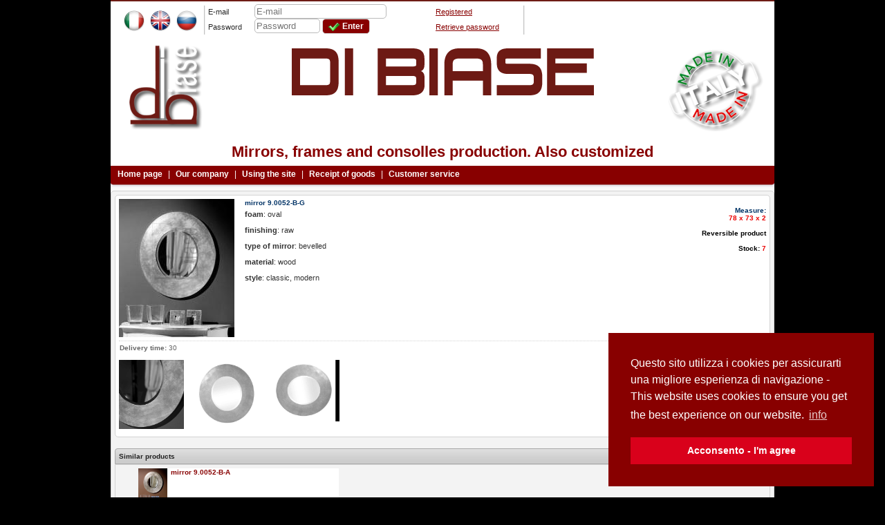

--- FILE ---
content_type: text/html; charset=UTF-8
request_url: https://www.dibiasesrl.it/en/p/mirror-9.0052-b-g.html
body_size: 5946
content:
<!DOCTYPE html>
<html xmlns="https://www.w3.org/1999/xhtml" xml:lang="it" lang="it">
    <head>
        <title>mirror 9.0052-B-G production</title>
        <meta http-equiv="Content-Type" content="text/html;charset=utf-8" />
        <meta name="description" content="mirrors and frames - mirrors costumized foam: oval finishing: raw type of mirror: bevelled material: wood style: classic, modern su dibiasesrl.it. Cerea - Verona - made in italy" />
        <meta name="keywords" content="bevelled,classic,raw,oval,modern,wood" />
        
        <link href="https://www.dibiasesrl.it/img/favicon.ico" type="image/x-icon" rel="shortcut icon" />
        <link href="https://www.dibiasesrl.it/img/favicon.ico" type="image/ico" rel="icon" />
        <link href="https://www.dibiasesrl.it/css/jquery-ui-1.8.21.custom.css" rel="stylesheet" type="text/css" />
        <link href="https://www.dibiasesrl.it/css/site.css" rel="stylesheet" type="text/css" />
        <link href="https://www.dibiasesrl.it/css/form.css" rel="stylesheet" type="text/css" />
        <link media="screen" href="https://www.dibiasesrl.it/script/fancybox/jquery.fancybox-1.3.4.css" rel="stylesheet" type="text/css" />
        <script src="https://www.dibiasesrl.it/script/jquery-1.7.2.min.js" type="text/javascript"></script>
        <script src="https://www.dibiasesrl.it/script/jquery-ui-1.8.21.custom.min.js" type="text/javascript"></script>
        <script src="https://www.dibiasesrl.it/script/jquery.gradient.js" type="text/javascript"></script>
        <script src="https://www.dibiasesrl.it/script/jquery.tooltip.js" type="text/javascript"></script>
        <script src="https://www.dibiasesrl.it/script/fancybox/jquery.fancybox-1.3.4.pack.js" type="text/javascript"></script>
        <script src="https://www.dibiasesrl.it/script/site.js" type="text/javascript"></script>
        <script src="https://www.dibiasesrl.it/script/wd_cart.js?20130529" type="text/javascript"></script>
<!-- Cookies law -->
<!--link rel="stylesheet" id="cookie_consent-css" href="https://www.dibiasesrl.it/css/style.min.css" type="text/css" media="all"/>
<script type="text/javascript" src="https://www.dibiasesrl.it/script/plugin.min.js"></script>
<script type="text/javascript">
		
			cc.initialise({
      cookies: {
          		necessary: {
            		title: 'Cookies tecnici - Technical cookies',
                    description: 'Sono necessari per il corretto funzionamento di alcune aree del sito. Comprendono sia cookie persistenti che cookie di sessione. In assenza di tali cookies, il sito o alcune porzioni di esso potrebbero non funzionare correttamente.<br/>They are necessary for the correct functioning of the site. They includes persistent cookies and session cookies. Without these cookies, the site or portions of it may not work properly.<br/>'
            	    ,link:'https://www.dibiasesrl.it/en/privacy.html'
        		},
           		analytics: {
            		title: 'Google Analytics',
                    description: 'Sono utilizzati per raccogliere informazioni, in forma ANONIMA sull\'utilizzo del sito, su eventuali errori di navigazione e sui contenuti visitati. Usiamo queste informazioni ai fini statistici per migliorare e monitorarne il corretto funzionamento del sito.<br/>They are used to collect ANONYMOUS information on site usage, on any browsing errors and on visited content. We use this information for statistical purposes to improve and monitor the proper functioning of the site ONLY.<br/>'
            		,link:'https://www.dibiasesrl.it/en/privacy.html'
        		},
           		social: {
            		title: 'Cookies di terze parti',
            		description: 'Facebook, Twitter e altri siti, utilizzano i cookies perchè devono riconoscerti per poter funzionare correttamente. Questo sito si avvale dell\'utilizzo di cookies "third party".<br/>Facebook, Twitter and other sites, uses cookies to recognize you to function properly. This website use cookies called "third party"<br/>'
            		,link:'https://www.dibiasesrl.it/en/privacy.html'
        		}
        		//,advertising: {}
      },
      settings: {
                disableallsites: true,
                tagPosition: "bottom-right",
				bannerPosition:"bottom",
				style: "light",
     			consenttype: "explicit",
                //hideprivacysettingstab: true,
                refreshOnConsent: true,
                useSSL: true
      },
      strings: {
                		closeWindow: 'Chiudi finestra',
      		            learnMore: '+ info',
                        necessaryDefaultTitle: 'Cookies tecnici - Technical cookies',
                        socialDefaultTitle: 'Social media cookies',
                        socialDefaultDescription: 'Facebook, Twitter e altri social network ....',
                        analyticsDefaultTitle: 'Analytics',
                        analyticsDefaultDescription: 'Descrizione analitici',
                        advertisingDefaultTitle: 'Pubblicitari',
                        advertisingDefaultDescription: 'Descrizione pubblicitari',
                        necessaryDefaultDescription: 'Descrizione tecnici',
                        defaultTitle: 'Cookie default',
                        defaultDescription: 'Descrizione default',
                        notificationTitle: 'La tua esperienza di navigazione sul sito migliorer&agrave; acconsentendo all\'utilizzo dei cookies - your browsing experience will improve by accepting the use of cookies',
                        notificationTitleImplicit: 'Utilizziamo dei cookies per migliorare la tua navigazione sul nostro sito web',
                        customCookie: 'Questo sito web utilizza dei cookies personalizzati che necessitano del tuo consenso',
                        seeDetails: 'leggi dettagli / read more',
                        seeDetailsImplicit: 'modifica impostazioni',
                        hideDetails: 'Nascondi dettagli - hide details',
                        allowCookies: 'Accetto - I\'m agree',
                        allowCookiesImplicit: 'Acconsenti all\'utilizzo dei cookies',
                        allowForAllSites: 'Abilita per tutti i siti web',
                        savePreference: 'Salva impostazioni - Save settings',
                        saveForAllSites: 'Salva per tutti i siti web',
                        privacySettings: 'Impostazioni cookies',
                        privacySettingsDialogTitleA: 'Impostazioni cookies',
                        privacySettingsDialogTitleB: '',
                        privacySettingsDialogSubtitle: 'Alcune componenti di questo sito hanno bisogno del tuo consenso per funzionare',
                        changeForAllSitesLink: 'Cambia impostazioni per tutti i siti web',
                        preferenceUseGlobal: 'Utilizza impostazioni globali',
                        preferenceDecline: 'Non acconsento - I\'m NOT agree',
                        preferenceConsent: 'Acconsento - I\'m agree',
                        notUsingCookies: 'Questo sito web non utilizza cookies',
                        allSitesSettingsDialogTitleA: 'Impostazioni cookies',
                        allSitesSettingsDialogTitleB: 'per tutti i siti web',
                        allSitesSettingsDialogSubtitle: 'Puoi acconsentire all\'utilizzo di questi cookies per questo componente per tutti i siti web',
                        backToSiteSettings: 'Torna alle impostazioni del sito',
                        preferenceAsk: 'Chiedi sempre',
                        preferenceAlways: 'Acconsenti sempre',
                        preferenceNever: 'Rifiuta sempre'
            }
});

</script-->
<link rel="stylesheet" type="text/css" href="https://cdnjs.cloudflare.com/ajax/libs/cookieconsent2/3.0.3/cookieconsent.min.css" />
<script src="https://cdnjs.cloudflare.com/ajax/libs/cookieconsent2/3.0.3/cookieconsent.min.js"></script>
<script>
window.addEventListener("load", function(){
window.cookieconsent.initialise({
  "palette": {
    "popup": {
      "background": "#880000",
      "text": "#ffffff"
    },
    "button": {
      "background": "#d9011b"
    }
  },
  "position": "bottom-right",
  "content": {
    "message": "Questo sito utilizza i cookies per assicurarti una migliore esperienza di navigazione - This website uses cookies to ensure you get the best experience on our website.",
    "dismiss": "Acconsento - I'm agree",
    "link": "info",
    "href": "https://www.dibiasesrl.it/it/privacy.html"
  }
})});
</script>
<!-- END Cookies law -->
<link rel="stylesheet" href="https://fonts.googleapis.com/css?family=Open+Sans:400,600&subset=latin" media="all"><script type="text/plain" class="cc-onconsent-analytics">
        // INIZIO CODICE ANALYTICS
        (function(i,s,o,g,r,a,m){i['GoogleAnalyticsObject']=r;i[r]=i[r]||function(){
        (i[r].q=i[r].q||[]).push(arguments)},i[r].l=1*new Date();a=s.createElement(o),
        m=s.getElementsByTagName(o)[0];a.async=1;a.src=g;m.parentNode.insertBefore(a,m)
        })(window,document,'script','//www.google-analytics.com/analytics.js','ga');

        ga('create', 'UA-49156674-1', 'auto');
 	ga('set', 'anonymizeIp', true);  
        ga('send', 'pageview');
        // FINE CODICE ANALYTICS
</script>
<script type="text/javascript">

        $(document).ready(function() {
            if ($('#slider').length) {
                $('#slider').nivoSlider({
                    effect: 'fade',
                    pauseTime: 4000,
                    directionNavHide: false,
                    controlNav: true,
                    prevText: '&laquo;',
                    nextText: '&raquo;'
                });
            }

            $('#page').find('.vsep').each(function (i, v) {
                var obj = $('<img src="https://www.dibiasesrl.it/img/vsep.png" style="width:2px;position:relative;top:2px"/>');
                obj.height($(v).parent().height() - 2);
                $(v).after(obj);
                $(v).remove();
            });

            cart_reload();
        });
        </script>
        <style type="text/css">
            #fancybox-left-ico {
             left: 20px;
            }
            #fancybox-right-ico {
             right: 20px;
             left: auto;
            }
        </style>
    </head>
    <body>
        <div id="page">
            <div style="padding-left:5px;padding-right:5px;padding-bottom:4px;margin-bottom:0px;height:61px;background-image:url(/img/top.png);">
    <form style="display:inline" action="https://www.dibiasesrl.it/en/login" method="post">
    <table style="width:100%;padding-top:6px;" cellpadding="0" cellspacing="0">
        <tr>
            <td style="width:130px;text-align:center;">
                
                <div style="margin:6px 0 0 10px;">
                    
                    <div class="bandiera" style="float:left;margin: 0 3px;">
                        <a href="https://www.dibiasesrl.it/it/p/specchiera-9.0052-b-g.html"><img src="https://www.dibiasesrl.it/img/bandiere/it.png" style="border:0;"></a>
                    </div>
                    
                    <div class="bandiera" style="float:left;margin: 0 3px;">
                        <a href="https://www.dibiasesrl.it/en/p/mirror-9.0052-b-g.html"><img src="https://www.dibiasesrl.it/img/bandiere/en.png" style="border:0;"></a>
                    </div>
                    
                    <div class="bandiera" style="float:left;margin: 0 3px;">
                        <a href="https://www.dibiasesrl.it/ru/p/зеркало-9.0052-b-g.html"><img src="https://www.dibiasesrl.it/img/bandiere/ru.png" style="border:0;"></a>
                    </div>
                    
                </div>
                
            </td>
            
            <td><span class="vsep"></span>&nbsp;</td>
            <td style="line-height:2em;">
                E-mail<br />
                Password
            </td>
            <td>
                <input type="text" placeholder="E-mail" name="username" size="22" /><br />
                <input type="password" placeholder="Password" name="password" size="10" />
                <button type="submit" style="position:relative;"><img src="https://www.dibiasesrl.it/img/ok.png" alt="Enter" style="padding:0;margin:0;position:absolute"/><span style="margin-left:20px">Enter</span></button>
            </td>
            <td style="line-height:2em;">
                <a href="https://www.dibiasesrl.it/en/registrati.html">Registered</a><br>
                <a href="https://www.dibiasesrl.it/en/password.html">Retrieve&nbsp;password</a>
            </td>
            
            
            <td><span class="vsep"></span>&nbsp;</td>
            <td style="width:351px;text-align:center;">
                <!--a href="https://www.dibiasesrl.it/en/carrello.html" style="text-decoration:none;">
                <div class="whiteBox round" style="width:250px;font-size:15px;">
                    <img src="https://www.dibiasesrl.it/img/carrello_top.png">
                    You have <div id="carrello" style="display:inline;font-weight:bold;color:black;"></div> items in the cart 
                </div>
                </a-->
            </td>
        </tr>
    </table>
    </form>
    <br style="clear:both;">
</div>
<div class="whiteBox" style="border:0;height:135px;margin:0px;padding:0;">
    <a href="https://www.dibiasesrl.it/en/"><img src="https://www.dibiasesrl.it/img/logopng.png"></a>
</div>




<!-- INIZIO Seconda intestazione -->
<div class="redBox"><h1 align="center">Mirrors, frames and consolles production. Also customized</h1></div>
<!-- FINE Seconda intestazione -->

            <style type="text/css">
.menu_shadow {
    color: #fff;
    text-shadow: 1px 1px 2px #3953FA;
    filter: dropshadow(color=#3953FA, offx=1, offy=1);
}
</style>
<div style="background-image: url('https://www.dibiasesrl.it/img/bgmenuazzurro.gif');height:31px">
    <ul class="topnav">
        <li><a href="https://www.dibiasesrl.it/en/">Home page</a></li>
        <li>|</li>
        <li><a href="https://www.dibiasesrl.it/en/la-storia.html">Our company</a>
            <ul class="subnav">
                <li><a title="Storia dell'azienda dalla produzione delle prime specchiere cornici e consolles" href="https://www.dibiasesrl.it/en/produzione-specchiere-cornici-su-misura-storia.html">the story</a></li>
                <li><a href="https://www.dibiasesrl.it/en/la-nostra-missione.html">our mission</a></li>
                <li><a href="https://www.dibiasesrl.it/en/perche-fidarsi-di-noi.html">why trust us</a></li>
                <li><a href="https://www.dibiasesrl.it/en/dove-siamo.html">seat</a></li>
                <li class="last"><a href="https://www.dibiasesrl.it/en/contatti.html">contacts</a></li>
            </ul>
        </li>
        <li>|</li>
        <li>
            <a href="https://www.dibiasesrl.it/en/#">Using the site</a>
            <ul class="subnav">
                <!--li><a href="https://www.dibiasesrl.it/en/pagamenti.html">payments</a></li-->
                <!--li><a href="https://www.dibiasesrl.it/en/resi-e-recessi.html">returns and recesses</a></li-->
                <!--li><a href="https://www.dibiasesrl.it/en/spedizioni.html">shipping</a></li-->
                <li class="last"><a href="https://www.dibiasesrl.it/en/privacy.html">privacy</a></li>
            </ul>
        </li>
        <li>|</li>
        <li>
            <a href="https://www.dibiasesrl.it/en/#">Receipt of goods</a>
            <ul class="subnav">
                <li class="last"><a href="https://www.dibiasesrl.it/en/controllo-integrita-del-pacco.html">check integrity pack</a></li>
            </ul>
        </li>
        <li>|</li>
        <li>
            <a href="https://www.dibiasesrl.it/en/#">Customer service</a>
            <ul class="subnav">
                <li><a href="https://www.dibiasesrl.it/en/assistenza-via-email.html">email support</a></li>
                <li class="last"><a href="https://www.dibiasesrl.it/en/segnala-un-problema.html">report a problem</a></li>
            </ul>
        </li>
        
    </ul>
</div>
            <div id="container">
                

                <div id="body_1col">
    <div class="in4-body round" style="font-size:10px">

        

        
        
        <div class="in4-body round prod" id="scheda_prodotto">
            <div style="float:right;margin:0 0 10px 20px;text-align:right;">
                <!-- AddThis Button BEGIN -->
                <div class="addthis_toolbox addthis_default_style addthis_16x16_style">
                    <a class="addthis_button_facebook"></a>
                    <a class="addthis_button_google_plusone_share"></a>
                    <a class="addthis_button_twitter"></a>
                </div>
                <script type="text/javascript" src="//s7.addthis.com/js/300/addthis_widget.js#pubid=ra-4dad5d5c0c368673"></script>
                <!-- AddThis Button END -->
                <br>
                Measure:<br>

                <div style="color:#EB0000;font-weight:bold;">
                    78 x 73 x 2
                </div>
                
                <div style="color:#000;font-weight:bold;">
                    <br/>
                    Reversible product
                </div>
                
                <br>
                <div style="color:#EB0000;font-weight:bold;">
                    
                    <span style="color:#000">Stock:</span>
                    7
                    
                    
                </div>
            </div>

            <a href="https://www.dibiasesrl.it/images_prodotti/original/696.jpg" class="fancybox" rel="prodotto">
                <img src="https://www.dibiasesrl.it/images_prodotti/medium/696.jpg" alt="prod" style="float:left;margin-right:15px;"/>
            </a>
            
            mirror 9.0052-B-G
            <div class="desc">
                <p><strong>foam</strong>: oval</p><p><strong>finishing</strong>: raw</p><p><strong>type of mirror</strong>: bevelled</p><p><strong>material</strong>: wood</p><p><strong>style</strong>: classic, modern</p>
                
                
            </div>
            <br style="clear:right"><br>
            <div class="prezzo">
                
                <br style="clear:both">
            </div>

            <div class="opz">
                <table style="width:100%;border-spacing:0;border-collapse:collapse;">
                    <tr valign="bottom">
                        <td style="white-space:nowrap">
                            <strong>Delivery time:</strong> 30<br>
                        </td>
                        <td>
                        </td>
                        <td style="text-align:right">
                            
                            
                        </td>
                    </tr>
                </table>
            </div>

            <br style="clear:both;">
            
            <a href="https://www.dibiasesrl.it/images_prodotti/particolare/696.jpg" class="fancybox" rel="prodotto">
                <img src="https://www.dibiasesrl.it/images_prodotti/particolare/696.jpg" alt="prod" style="float:left;margin-right:15px;max-width:100px;max-height:100px;"/>
            </a>
            
            
            <a href="https://www.dibiasesrl.it/images_prodotti/sfondobianco/696.jpg" class="fancybox" rel="prodotto">
                <img src="https://www.dibiasesrl.it/images_prodotti/sfondobianco/696.jpg" alt="prod" style="float:left;margin-right:15px;max-width:100px;max-height:100px;"/>
            </a>
            
            
            <a href="https://www.dibiasesrl.it/images_prodotti/reversibile/696.jpg" class="fancybox" rel="prodotto">
                <img src="https://www.dibiasesrl.it/images_prodotti/reversibile/696.jpg" alt="prod" style="float:left;margin-right:15px;max-width:100px;max-height:100px;"/>
            </a>
            
            <br style="clear:both;"><br>
        </div>
        
        

        

        

        
        <br>

        <div id="prodottiSimili">
            <div class="in4-header-nomargin">
                Similar products
            </div>
            <div class="in4-body round-bottom" style="position: relative;">
                <a class="arrow-left" href="#"></a>
                <a class="arrow-right" href="#"></a>

                <div class="swiper-container">
                    <div class="swiper-wrapper">
                        
                        <div class="swiper-slide">
                            <a href="https://www.dibiasesrl.it/en/p/9.0052-b-a.html">
                                <div class="prodotto-simile">
                                    <img src="https://www.dibiasesrl.it/images_prodotti/thumb/368.jpg" alt="prod" style="float:left;margin-right:5px;max-width:50px;max-height:50px;"/>
                                    mirror 9.0052-B-A
                                </div>
                            </a>
                        </div>
                        
                        <br style="clear:both;">
                    </div>
                </div>
            </div>
            

            
        </div>
    </div>

    <link href="https://www.dibiasesrl.it/css/idangerous.swiper.css" rel="stylesheet" type="text/css"/>
    <script src="https://www.dibiasesrl.it/script/idangerous.swiper-1.9.min.js" type="text/javascript"></script>
    <script type="text/javascript">
        $(document).ready(function () {
            $('#gallery_prodotto a.fancybox, #scheda_prodotto a.fancybox').fancybox();

            if ($('.swiper-slide').length > 3) {
                var swiperProdottiSimili = $('.swiper-container').swiper({
                    mode: 'horizontal',
                    slidesPerSlide: 3,
                    slidesPerGroup: 1,
                    autoPlay: 5000
                });
                $('#prodottiSimili .arrow-left').click(function (e) {
                    e.preventDefault()
                    swiperProdottiSimili.swipePrev()
                });
                $('#prodottiSimili .arrow-right').click(function (e) {
                    e.preventDefault()
                    swiperProdottiSimili.swipeNext()
                });
            } else {
                $('.swiper-slide').css('width', '280px').css('margin', '0px 10px');
                $('#prodottiSimili .arrow-left').hide();
                $('#prodottiSimili .arrow-right').hide();
            }
        });
    </script>

            </div>
            <br style="clear:both;">
            <div class="grad" data-gFrom="FAFAFA" data-gTo="E2E2E2" style="height: 70px;margin-top:20px">
  <table class="footermenu" style="width:100%">
    <tr>
      <td valign="top" style="width:20%">
        Our company
        <ul>
          <li><a href="https://www.dibiasesrl.it/en/la-storia.html">the story</a></li>
          <li><a href="https://www.dibiasesrl.it/en/la-nostra-missione.html">our mission</a></li>
          <li><a href="https://www.dibiasesrl.it/en/perche-fidarsi-di-noi.html">why trust us</a></li>
          <li><a href="https://www.dibiasesrl.it/en/dove-siamo.html">seat</a></li>
          <li><a href="https://www.dibiasesrl.it/en/contatti.html">contacts</a></li>
        </ul>
      </td>
      <td><img src="https://www.dibiasesrl.it/img/footerspace.jpg" alt=""/></td>
      <td valign="top" style="width:20%">
        Using the site
        <ul>
          <!--li><a href="https://www.dibiasesrl.it/en/pagamenti.html">payments</a></li-->
          <!--li><a href="https://www.dibiasesrl.it/en/resi-e-recessi.html">returns and recesses</a></li-->
          <!--li><a href="https://www.dibiasesrl.it/en/spedizioni.html">shipping</a></li-->
          <li><a href="https://www.dibiasesrl.it/en/privacy.html">privacy</a></li>
        </ul>
      </td>
      <td><img src="https://www.dibiasesrl.it/img/footerspace.jpg" alt=""/></td>
      <td valign="top" style="width:20%">
        Receipt of goods
        <ul>
          <li><a href="https://www.dibiasesrl.it/en/controllo-integrita-del-pacco.html">check integrity pack</a></li>
        </ul>
      </td>
      <td><img src="https://www.dibiasesrl.it/img/footerspace.jpg" alt=""/></td>
      <td valign="top" style="width:20%">
        Customer service
        <ul>
          <li><a href="https://www.dibiasesrl.it/en/assistenza-via-email.html">email support</a></li>
          <li><a href="https://www.dibiasesrl.it/en/segnala-un-problema.html">report a problem</a></li>
        </ul>
      </td>
    </tr>
  </table>
</div>
<div class="in4-footer" style="border:none;margin-bottom:0">
  <div style="float:left">
    <!-- Testo/Immagini -->
  </div>
  <div style="float:right" height="25px">
    <!--img src="https://www.dibiasesrl.it/img/paypal.png" alt="pagamento con Paypal, bonifico, carta di credito - pay with Paypal, cards"/-->
    <img src="https://www.dibiasesrl.it/img/spacer.png"/>
  </div>
</div>
<div style="margin-bottom:0px;height:120px;width:100%;overflow:hidden;text-align:center; font-size:9px;color:#ffffff;background-color:#000000">
  Di Biase SRL - Mirrors, frames and consolles production. Also customized - VAT: 04231130230 - Legal: Via Donato Bramante 8, 37053 - Asparetto di Cerea (Verona) - e-mail: <a style="color:#FFF" href="mailto:info@dibiasesrl.it">info@dibiasesrl.it</a> R.E.A. VR-403306 - pec:info@pec.dibiasesrl.it - &copy; 2006-2024&nbsp; Prices, terms and conditions are subject to change without notice.<br><br>
  <a href="https://www.lignumverona.it" target="_blank"><img src="https://www.dibiasesrl.it/img/logo_lignum.png" height="50px"></a>
  <img src="https://www.dibiasesrl.it/img/spazio.png"><img src="https://www.dibiasesrl.it/img/spazio.png"><img src="https://www.dibiasesrl.it/img/spazio.png"><img src="https://www.dibiasesrl.it/img/spazio.png">
  <a href="https:\\www.dibiasesrl.it\POC.html" target="_blank"><img src="https://www.dibiasesrl.it/img/logo_POC.jpg" height="50px"></a>
  <p style="font-size:8px; color:#bbb; font-weight:bold">DESIGN & CONCEPT BY <a style="color:#ff6600" href="https://www.in4matika.net" target="_blank">IN4MATIKA</a> - 2014</p>
</div>
<!-- ***** END FOOTER ***** -->

        </div>

        <div id="carrello_aggiunta_ok" style="display: none;" onclick="$(this).hide();">
            
        </div>
    </body>
</html>

--- FILE ---
content_type: text/css
request_url: https://www.dibiasesrl.it/css/site.css
body_size: 2591
content:
html, body {
    margin: 0;
    padding: 0;
    font-size: 11px;
    font-family: Verdana, Helvetica, Sans-Serif;
    color: #2A2A2A;
    background-color: #000000 /* #DFEFFC */;
}

img {
    border: none;
}

a:active {
    color: #005298;
}

a:hover {
    color: #339DF9;
    text-decoration: none;
}

a:visited {
    color: #4D4D4D;
}

a:link {
    color: #880000;
    text-decoration: underline;
}

h2 {
    margin-top: 15px;
    margin-bottom: 10px;
    font-size: 20px;
    color: #025699;
}

h3 {
    margin-top: 10px;
    margin-bottom: 10px;
    font-size: 16px;
    color: #025699;
}

h4 {
    margin-top: 10px;
    margin-bottom: 3px;
    font-size: 14px;
    color: #666;
}

p {
    font-size: 11px;
    color: #333;
    margin-top: 5px;
}

#page {
    width: 960px;
    margin: 0 auto;
    background-color: #FAFAFA;
}

.whiteBox {
    border: 1px #D3D3D3 solid;
    background-color: #fff;
    padding: 5px;
    color: #880000;
}

.redBox {
    /*border-bottom: 2px #fff solid;*/
    background-color: #fff;
    padding: 5px;
    color: #800;
    height:30px;
    line-height: 0px;
}

.round {
    -moz-border-radius: 5px;
    -webkit-border-radius: 5px;
    border-radius: 5px;
}

.round-bottom {
    -moz-border-radius: 0 0 5px 5px;
    -webkit-border-radius: 0 0 5px 5px;
    border-radius: 0 0 5px 5px;
}

.round3 {
    -moz-border-radius: 3px;
    -webkit-border-radius: 3px;
    border-radius: 3px;
}

.in4-body-footer {
    border-left: 1px solid #d3d3d3;
    border-right: 1px solid #d3d3d3;
    padding: 5px;
    background-color: #f3f3f3;
}

.in4-body {
    border: 1px solid #d3d3d3;
    padding: 5px;
    background-color: #f3f3f3;
    margin-bottom: 5px;
}

.search {
    background-image: url('../img/wsearch.png');
    background-repeat: no-repeat;
    background-position: 30px 0px;
    height: 50px;
}

ul.topnav {
    margin-top: 0px;
    margin-left: 5px;
    padding-top: 0px;
    padding-top: 5px;
    padding-left: 0px;
    list-style: none;
    font-size: 12px;
    color: #fff;
}

ul.topnav li {
    display: inline;
    padding-left: 5px;
    margin-bottom: 25px;
}

ul.topnav li a {
    color: #fff;
    display: inline;
    text-decoration: none;
    font-weight: bold;
}

ul.topnav li a:hover {
    color: #eee;
}

ul.topnav li ul.subnav {
    list-style: none;
    position: absolute;
    display: none;
    border: 1px #DEDEDE solid;
    -moz-border-radius: 5px;
    -webkit-border-radius: 5px;
    border-radius: 5px;
    padding-left: 15px;
    padding-right: 0px;
    padding-top: 0px;
    padding-bottom: 0px;
    background-color: #f0f0f0;
    z-index: 9999;
}

ul.subnav li {
    display: block;
    border-bottom: 1px #DEDEDE solid;
    padding-left: 0px;
    padding-right: 0px;
    margin-bottom: 0px;
    margin-right: 3px;
    background-color: #fff;
}

ul.subnav li.last {
    border-bottom: none !important;
}

ul.subnav li :hover {
    background-color: #f0f0f0;
}

html ul.topnav li ul.subnav li a {
    padding-top: 5px;
    padding-bottom: 5px;
    padding-left: 5px;
    padding-right: 5px;
    color: #999;
    display: block;
    font-weight: normal;
}

html ul.topnav li ul.subnav li a:hover {
    color: #666;
}

.menucat a {
    display: block;
    background-image: url('../img/catmenu.png');
    background-repeat: no-repeat;
    width: 193px;
    height: 18px;
    text-decoration: none;
    color: #666;
    padding-top: 5px;
    padding-left: 5px;
}

.menucat a:hover {
    background-image: url('../img/catmenuHover.jpg');
    color: #fff;
}

.menucat a.sel {
    background-image: url('../img/catmenuSel.png');
}

.menucat a.sel:hover {
    color: #666;
}

.menucat a.sub {
    background-image: none;
    background-color: #fff;
    border-top: 1px solid #DDD;
    height: 11px;
    line-height: 11px;
    padding-top: 4px;
    padding-bottom: 4px;
    padding-left: 5px;
    color: #03A3DF;
    font-size: 9px;
}

.menucat a.sub:hover {
    background-image: url('../img/catmenuSub.png') !important;
}

.menucat a.sub.sel {
    background-image: url('../img/catmenuSubSel.png') !important;
    color: #036;
    font-weight: bold;
}

.novita {
    background-color: #fff;
    height: 48px;
    font-weight: bold;
    color: #036;
    font-size: 10px;
    width: 230px;
    margin: 0;
    /*float:left;*/
}

.novita div.prezzo, .novita_sidebar div.prezzo {
    color: #03A3DF;
    text-align: right;
    font-style: italic;
    font-weight: normal;
    margin-top: 5px;
}

.novita_sidebar {
    background-color: #fff;
    font-weight: bold;
    min-height: 60px;
    color: #036;
    font-size: 10px;
    width: 175px;
}

.siteMap {
    color: #F60;
    font-size: 10px;
}

.siteMap a {
    color: #F60;
    text-decoration: none;
}

.siteMap a:hover {
    text-decoration: underline;
}

div.title {
    margin-top: 5px;
    margin-bottom: 5px;
    background-color: #ddd;
    color: #666;
    font-weight: bold;
    padding: 2px;
    padding-left: 7px;
}

.filtro div.voice {
    color: #F60;
    border-bottom: 1px solid #ddd;
    padding: 5px;
    margin: 0 5px;
    font-size: 10px;
    width: 240px;
    float: left;
}

.filtro div.voice input[type=checkbox] {
    position: absolute;
    margin-top: -1px;
}

.filtro div.voice label {
    margin-left: 20px;
}

.tooltip {
    padding: 5px;
    font-size: 10px;
    position: absolute;
    z-index: 100000;
}

.tooltip-inner {
    padding: 5px 8px 4px 8px;
}

.tooltip-inner {
    background-color: #333;
    color: white;
    text-align: left;
    max-width: 500px;
    overflow: hidden;
}

.tooltip-error .tooltip-inner {
    background-color: red;
    color: white;
    text-align: center;
}

.tooltip-inner {
    border-radius: 3px;
    -moz-border-radius: 3px;
    -webkit-border-radius: 3px;
}

.tooltip .tooltip-arrow {
    position: absolute;
    background: url('../img/tooltip.gif') no-repeat top left;
    width: 9px;
    height: 5px;
}

.tooltip-error .tooltip-arrow {
    position: absolute;
    background: url('../img/tooltip-red.gif') no-repeat top left;
    width: 9px;
    height: 5px;
}

.tooltip-n .tooltip-arrow {
    top: 0;
    left: 50%;
    margin-left: -4px;
}

.tooltip-nw .tooltip-arrow {
    top: 0;
    left: 10px;
}

.tooltip-ne .tooltip-arrow {
    top: 0;
    right: 10px;
}

.tooltip-s .tooltip-arrow {
    bottom: 0;
    left: 50%;
    margin-left: -4px;
    background-position: bottom left;
}

.tooltip-sw .tooltip-arrow {
    bottom: 0;
    left: 10px;
    background-position: bottom left;
}

.tooltip-se .tooltip-arrow {
    bottom: 0;
    right: 10px;
    background-position: bottom left;
}

.tooltip-e .tooltip-arrow {
    top: 50%;
    margin-top: -4px;
    right: 0;
    width: 5px;
    height: 9px;
    background-position: top right;
}

.tooltip-w .tooltip-arrow {
    top: 50%;
    margin-top: -4px;
    left: 0;
    width: 5px;
    height: 9px;
}

.prodLista {
    background-color: #fff;
    height: 180px;
    font-weight: normal;
    color: #222;
    font-size: 10px;
    padding-bottom: 0;
    width: 440px;
    margin: 10px 5px 5px 10px;
    float: left;
}

.prod {
    background-color: #fff;
    min-height: 100px;
    font-weight: bold;
    color: #036;
    font-size: 10px;
    padding-bottom: 0;
}

.prod div.desc {
    color: #A0A0A0;
    font-weight: normal;
}

.prod div.prezzo {
    color: #03A3DF;
    text-align: right;
    font-size: 15px;
    font-weight: bold;
    margin-top: 5px;
}

.prod div.prezzo span.label {
    color: #A0A0A0;
    font-size: 11px !important;
}

.prod div.opz {
    border-top: 1px dotted #d3d3d3;
    margin-top: 5px;
    padding-top: 3px;
    color: #666;
    font-weight: normal;
}

.prodotti-breadcrumb {
    width: 940px;
}

.prodotti-fullwidth {
    width: 950px;
}

.prodotti-fullwidth  a{
    color: #880000;
    text-decoration: underline;
    font-weight:bold;
}

.footermenu {
    color: #999;
    padding-left: 20px;
    font-size: 11px;
    font-weight: bold;
}

.footermenu  ul {
    margin-left: 0px;
    padding-left: 20px;
    font-weight: normal;
}

.footermenu  li a {
    text-decoration: none;
    color: #999;
}

.footermenu  li a:hover {
    text-decoration: underline;
    color: #333;
}

.homeProd .sub {
    border-right: 1px #d3d3d3 solid;
    padding-right: 10px;
}

.homeProd .sub a {
    display: block;
    text-decoration: none;
    margin-bottom: 2px;
    color: #888;
}

.homeProd .sub a:hover {
    text-decoration: underline;
}

.homeProd .elm {
    background-color: #fff;
    font-weight: bold;
    color: #036;
    font-size: 10px;
    width: 216px;
    margin: 2px;
    height: 240px;
    overflow: hidden;
    float: left;
    text-align: center;
}

.homeProd .elm div.prezzo {
    color: #03A3DF;
    text-align: right;
    font-weight: bold;
    margin-top: 2px;
    font-size: 14px;
    font-style: normal;
}

.homeProd .elm div.prezzoOld {
    text-align: right;
    margin-top: 5px;
    font-size: 10px;
    text-decoration: line-through;
}

.prezzoOldScheda {
    text-decoration: line-through;
    font-size: 10px;
    color: #036;
}

.homeProd .elm div.info {
    text-align: right;
    margin-top: 1px;
    font-size: 9px;
    color: #999;
    font-weight: normal;
}

#container {
    width: 100%;
    background-color: #FAFAFA;
    margin-top: 5px;
    clear: both;
}

#left_sidebar {
    float: left;
    width: 200px;
}

#body_3col {
    float: left;
    width: 550px;
    padding-left: 5px;
}

#right_sidebar {
    float: left;
    width: 200px;
    padding-left: 5px;
}

#body_2col {
    float: left;
    width: 960px;
	background-color: #000000;
}

#ricerca {
    width: 960px;
    border: 0;
    margin: 0;
    padding: 0;
    text-align: center;
}

.ricercaCaratteristica {
    width: 300px;
    margin: 0 5px;
    float:left;
}

#vetrinaHome {
    width: 480px;
    border: 0;
    margin: 0;
    padding: 0;
    float: left;
    text-align: center;
}

.prodottoVetrinaHome {
    width: 478px;
    float: left;
    padding: 0;
    margin: 0 1px;
}

#prodottiDisponibiliHome {
    width: 480px;
    border: 0;
    margin: 0;
    padding: 0;
    float: left;
    text-align: center;
}

.prodottoDisponibileHome {
    width: 478px;
    float: left;
    padding: 0;
    margin: 0 1px;
}

.cursor_link {
    cursor: pointer;
    cursor: link;
}

/*#carrello {
  width:20px;
  height:20px;
  padding:3px 0;
  background:url(../img/bg-elementi-carrello.png) transparent no-repeat;
  color:white;
  font-size:11px;
  font-family:fixed;
  font-weight:bolder;
  position:absolute;
  top:0;
  right:-4px;
  text-align:center;
}*/

#carrello_aggiunta_ok {
    position: fixed;
    top: 40%;
    left: 40%;
    width: 20%;
    padding: 5px 3px;
    background-color: white;
    font-weight: bold;
    color: #025699;
    min-height: 55px;
    border: 1px solid #ccc;
    border-radius: 10px;
    box-shadow: 5px 5px 3px #333;
    z-index: 1000;
}

#carrello_vuoto {
    font-size: 2em;
    padding: 2em;
    text-align: center;
    min-height: 300px;
}

.indirizzo_spedizione_principale {
    font-size: 12px;
}

.indirizzo_spedizione_principale button {
    width: 120px;
}

.indirizzi_spedizione_secondari {
    font-size: 12px;
}

.indirizzo_spedizione_alternativo button {
    width: 120px;
    margin: 2px;
    padding: 0;
}

.indirizzo_spedizione_alternativo button.imposta_principale {
    width: 248px;
}

.indirizzo_spedizione_alternativo {
    width: 48%;
    float: left;
    height: 80px;
    margin: 1em 0;
    font-size: 11px;
}

#tabella_carrello td, #tabella_carrello th {
    border: 1px solid #aaaaaa;
}

.freccina_sx_slider_prezzo {
    position: absolute;
    left: 3px;
    top: 10px;
}

.freccina_dx_slider_prezzo {
    position: absolute;
    right: 3px;
    top: 10px;
}

div.spedizione {
    float: left;
    border: 1px solid #07a0e1;
    margin: 0.5em;
    padding: 0.5em;
    width: 30%;
    -moz-border-radius: 5px;
    -webkit-border-radius: 5px;
    border-radius: 5px;
}

div.spedizione_checked {
    border-color: #AAAAAA;
    color: white;
    background-color: #07a0e1;
}

div.modalita_pagamento {
    float: left;
    border: 1px solid #07a0e1;
    margin: 0.5em;
    padding: 0.5em;
    width: 30%;
    -moz-border-radius: 5px;
    -webkit-border-radius: 5px;
    border-radius: 5px;
    text-align: center;
}

div.modalita_pagamento:hover {
    border-color: #AAAAAA;
    color: white;
    background-color: #07a0e1;
}

div.tipi_imballo {
    float: left;
    border: 1px solid #07a0e1;
    margin: 0.5em;
    padding: 0.5em;
    width: 30%;
    -moz-border-radius: 5px;
    -webkit-border-radius: 5px;
    border-radius: 5px;
    text-align: center;
}

div.tipi_imballo:hover {
    border-color: #AAAAAA;
    color: white;
    background-color: #07a0e1;
}

/* breadcrumb pagamento */

#breadcrumb {
    margin: 0;
    padding: 0;
    font-size: 14px;
    font-weight: bold;
}

.pay_in_over {
    padding: 10px 0 0 10px;
    margin-right: 0;
    background: url('../img/paybar/pay_in_over.png') no-repeat;
    width: 194px;
    height: 30px;
    float: left;
    color: white;
}

.pay_middle_normal {
    padding: 10px 0 0 28px;
    margin-left: -20px;
    background: url('../img/paybar/pay_middle_normal.png') no-repeat;
    width: 176px;
    height: 30px;
    float: left;
    color: #a0a0a0;
}

.pay_middle_over {
    padding: 10px 0 0 28px;
    margin-left: -20px;
    background: url('../img/paybar/pay_middle_over.png') no-repeat;
    width: 176px;
    height: 30px;
    float: left;
    color: white;
}

.pay_out_normal {
    padding: 10px 0 0 28px;
    background: url('../img/paybar/pay_out_normal.png') no-repeat;
    margin-left: -20px;
    width: 175px;
    height: 30px;
    float: left;
    color: #a0a0a0;
}

.pay_out_over {
    padding: 10px 0 0 28px;
    background: url('../img/paybar/pay_out_over.png') no-repeat;
    margin-left: -20px;
    width: 175px;
    height: 30px;
    float: left;
    color: white;
}


#prodottiSimili .arrow-left {
    background: url("swiper_arrows.png") no-repeat scroll left top rgba(0, 0, 0, 0);
    height: 30px;
    left: 4px;
    margin-top: -22px;
    position: absolute;
    top: 40px;
    width: 17px;
}
#prodottiSimili .arrow-right {
    background: url("swiper_arrows.png") no-repeat scroll left bottom transparent;
    position: absolute;
    right: 5px;
    top: 40px;
    margin-top: -22px;
    width: 17px;
    height: 30px;
}

.prodotto-simile {
    background-color: #fff;
    height:70px;
    font-weight: bold;
    color: #800;
    font-size: 10px;
    width: 290px;
    margin: 0 auto;
    float:left;
}

.prodotto-simile div.prezzo {
    color: red;
    text-align: right;
    font-style: italic;
    font-weight: normal;
    margin-top: 5px;
}

.messaggio {
    font-size:120%;
    margin: 5px 0;
    font-weight: bold;
}

.messaggio_err {
    font-size:120%;
    margin: 5px 0;
    color: #EB0000;
    font-weight: bold;
}

select.form_ricerca {
    width:200px;
}

--- FILE ---
content_type: text/css
request_url: https://www.dibiasesrl.it/css/form.css
body_size: 158
content:
form input[type=text], form input[type=password] {
	color: #880000;
	border: 1px #bbb solid;
	-moz-border-radius: 5px;
	-webkit-border-radius: 5px;
	border-radius: 5px;
	padding-left: 2px;
	padding-right: 2px;
	padding-top: 2px;
	padding-bottom: 2px;
}

button {
	color: #fff;
	border: 1px #D3D3D3 solid;
	-moz-border-radius: 5px;
	-webkit-border-radius: 5px;
	border-radius: 5px;
	padding-left: 8px;
	padding-right: 8px;
	background-image: url('../img/bgBtn.gif');
	background-repeat: repeat-x;
	font-weight: bold;
	font-size: 12px;
	padding-top: 2px;
	padding-bottom: 2px;
	cursor: pointer;
	height: 22px;
}

button:hover {
	background-image: url('../img/bgBtnHover.gif');
	border: 1px #ffffff solid
}

input.button {
	color: #fff;
	border: 1px #D3D3D3 solid;
	-moz-border-radius: 5px;
	-webkit-border-radius: 5px;
	border-radius: 5px;
	padding-left: 8px;
	padding-right: 8px;
	background-image: url('../img/bgBtn.gif');
	background-repeat: repeat-x;
	font-weight: bold;
	font-size: 12px;
	padding-top: 2px;
	padding-bottom: 2px;
	cursor: pointer;
	height: 27px;
}

input.button:hover {
	background-image: url('../img/bgBtnHover.gif');
	border: 1px #ffffff solid
}

input.buttonAvviaRicerca {
	color: #fff;
	border: 1px #D3D3D3 solid;
	-moz-border-radius: 5px;
	-webkit-border-radius: 5px;
	border-radius: 5px;
	padding-left: 8px;
	padding-right: 8px;
	background-image: url('../img/bgBtnAvviaRicerca.gif');
	background-repeat: repeat-x;
	font-weight: bold;
	font-size: 12px;
	padding-top: 2px;
	padding-bottom: 2px;
	cursor: pointer;
	height: 44px;
}

input.buttonAvviaRicerca:hover {
	background-image: url('../img/bgBtnAvviaRicercaHover.gif');
	border: 1px #ffffff solid
}

.contenitore{
	border:1px solid #aaa;
	margin:5px 0 0 0;
	padding:6px;
	border-radius:3px;
}


.placeholder
{
  color: #aaa;
}

--- FILE ---
content_type: application/javascript
request_url: https://www.dibiasesrl.it/script/jquery.gradient.js
body_size: 1302
content:
/*! Copyright (c) 2008 Brandon Aaron (http://brandonaaron.net)
 * Dual licensed under the MIT (http://www.opensource.org/licenses/mit-license.php) 
 * and GPL (http://www.opensource.org/licenses/gpl-license.php) licenses.
 *
 * Color functions from Steve's Cross Browser Gradient Backgrounds v1.0 (steve@slayeroffice.com && http://slayeroffice.com/code/gradient/)
 *
 * Version 1.0.1-pre
 */
(function($) {

/**
 * Adds a gradient to the background of an element.
 *
 * @example $('div').gradient({ from: '000000', to: 'CCCCCC' });
 *
 * @param Map options Settings/options to configure the gradient.
 * @option String from The hex color code to start the gradient with.
 * 		By default the value is "000000".
 * @option String to The hex color code to end the gradient with.
 * 		By default the value is "FFFFFF".
 * @option String direction This tells the gradient to be horizontal
 *      or vertical. By default the value is "horizontal".
 * @option Number length This is used to constrain the gradient to a
 *      particular width or height (depending on the direction). By default
 *      the length is set to null, which will use the width or height
 *      (depending on the direction) of the element.
 * @option String position This tells the gradient to be positioned
 *      at the top, bottom, left and/or right within the element. The
 *      value is just a string that specifices top or bottom and left or right.
 *      By default the value is 'top left'.
 *
 * @name gradient
 * @type jQuery
 * @cat Plugins/gradient
 * @author Brandon Aaron (brandon.aaron@gmail.com || http://brandonaaron.net)
 */
$.fn.gradient = function(options) {
	options = $.extend({ from: '000000', to: 'ffffff', direction: 'horizontal', position: 'top', length: null }, options || {});
	var createColorPath = function(startColor, endColor, distance) {
		var colorPath = [],
		    colorPercent = 1.0,
			distance = (distance < 100) ? distance : 100;
		do {
			colorPath[colorPath.length] = setColorHue(longHexToDec(startColor), colorPercent, longHexToDec(endColor));	
			colorPercent -= ((100/distance)*0.01);
		} while (colorPercent>0);
		return colorPath;
	},
	setColorHue = function(originColor, opacityPercent, maskRGB) {
		var returnColor = [];
		for (var i=0; i<originColor.length; i++)
			returnColor[i] = Math.round(originColor[i]*opacityPercent) + Math.round(maskRGB[i]*(1.0-opacityPercent));
		return returnColor;
	},
	longHexToDec = function(longHex) {
		return new Array(toDec(longHex.substring(0,2)),toDec(longHex.substring(2,4)),toDec(longHex.substring(4,6)));
	},
	toDec = function(hex) {
		return parseInt(hex,16);
	};
	return this.each(function() {
		var $this = $(this), width = $this.innerWidth(), height = $this.innerHeight(), x = 0, y = 0, w = 1, h = 1, html = [],
		    length = options.length || (options.direction == 'vertical' ? width : height),
		    position = (options.position == 'bottom' ? 'bottom:0;' : 'top:0;') + (options.position == 'right' ? 'right:0;' : 'left:0;'), 
		    colorArray = createColorPath(options.from, options.to, length);
		
		if (options.direction == 'horizontal') {
			h = Math.round(length/colorArray.length) || 1;
			w = width;
		} else {
			w = Math.round(length/colorArray.length) || 1;
			h = height;
		}
		
		html.push('<div class="gradient" style="position: absolute; ' + position + ' width: ' + (options.direction == 'vertical' ? length+"px" : "100%") +'; height: ' + (options.direction == 'vertical' ? "100%" : length+"px") + '; overflow: hidden; z-index: 0; background-color: #' + (options.position.indexOf('bottom') != -1 ? options.from : options.to) + '">');
		for(var i=0; i<colorArray.length; i++) {
			html.push('<div style="position:absolute;z-index:1;top:' + y + 'px;left:' + x + 'px;height:' + (options.direction == 'vertical' ? "100%" : h+"px") + ';width:' + (options.direction == 'vertical' ? w+"px" : "100%") + ';background-color:rgb(' + colorArray[i][0] + ',' + colorArray[i][1] + ',' + colorArray[i][2] + ');"></div>');
			options.direction == 'vertical' ? x+=w : y+=h;
			
			if ( y >= height || x >= width) break;
		}
		html.push('</div>');
		
		if ( $this.css('position') == 'static' )
			$this.css('position', 'relative');
		
		$this
			.html('<div style="display:' + $this.css("display") + '; position: relative; z-index: 2;">' + this.innerHTML + '</div>')
			.prepend(html.join(''));
	});
};

})(jQuery);

--- FILE ---
content_type: application/javascript
request_url: https://www.dibiasesrl.it/script/jquery.tooltip.js
body_size: 1493
content:
(function ($) {

    function fixTitle($ele) {
        if ($ele.attr('title') || typeof ($ele.attr('original-title')) != 'string') {
            $ele.attr('original-title', $ele.attr('title') || '').removeAttr('title');
        }
    }

    function Tooltip(element, options) {
        this.$element = $(element);
        this.options = options;
        this.enabled = true;
        fixTitle(this.$element);
    }

    Tooltip.prototype = {
        show: function () {
            var title = this.getTitle();
            if (title && this.enabled) {
                var $tip = this.tip();

                $tip.find('.tooltip-inner')[this.options.html ? 'html' : 'text'](title);
                $tip[0].className = 'tooltip'; // reset classname in case of dynamic gravity
                $tip.remove().css({ top: 0, left: 0, visibility: 'hidden', display: 'block' }).appendTo(document.body);

                var pos = $.extend({}, this.$element.offset(), {
                    width: this.$element[0].offsetWidth,
                    height: this.$element[0].offsetHeight
                });

                var actualWidth = $tip[0].offsetWidth, actualHeight = $tip[0].offsetHeight;
                var gravity = (typeof this.options.gravity == 'function')
                                ? this.options.gravity.call(this.$element[0])
                                : this.options.gravity;

                var tp;
                switch (gravity.charAt(0)) {
                    case 'n':
                        tp = { top: pos.top + pos.height + this.options.offset, left: pos.left + pos.width / 2 - actualWidth / 2 };
                        break;
                    case 's':
                        tp = { top: pos.top - actualHeight - this.options.offset, left: pos.left + pos.width / 2 - actualWidth / 2 };
                        break;
                    case 'e':
                        tp = { top: pos.top + pos.height / 2 - actualHeight / 2, left: pos.left - actualWidth - this.options.offset };
                        break;
                    case 'w':
                        tp = { top: pos.top + pos.height / 2 - actualHeight / 2, left: pos.left + pos.width + this.options.offset };
                        break;
                }

                if (gravity.length == 2) {
                    if (gravity.charAt(1) == 'w') {
                        tp.left = pos.left + pos.width / 2 - 15;
                    } else {
                        tp.left = pos.left + pos.width / 2 - actualWidth + 15;
                    }
                }

                $tip.css(tp).addClass('tooltip-' + gravity);
                if (this.options.cssClass != '')
                    $tip.css(tp).addClass(this.options.cssClass);

                if (this.options.fade) {
                    $tip.stop().css({ opacity: 0, display: 'block', visibility: 'visible' }).animate({ opacity: this.options.opacity });
                } else {
                    $tip.css({ visibility: 'visible', opacity: this.options.opacity });
                }
            }
        },

        hide: function () {
            if (this.options.fade) {
                this.tip().stop().fadeOut(function () { $(this).remove(); });
            } else {
                this.tip().remove();
            }
        },

        getTitle: function () {
            var title, $e = this.$element, o = this.options;
            fixTitle($e);
            var title, o = this.options;
            if (typeof o.title == 'string') {
                title = $e.attr(o.title == 'title' ? 'original-title' : o.title);
            } else if (typeof o.title == 'function') {
                title = o.title.call($e[0]);
            }
            title = ('' + title).replace(/(^\s*|\s*$)/, "");
            return title || o.fallback;
        },

        tip: function () {
            if (!this.$tip) {
                this.$tip = $('<div class="tooltip"></div>').html('<div class="tooltip-arrow"></div><div class="tooltip-inner"/></div>');
            }
            return this.$tip;
        },

        validate: function () {
            if (!this.$element[0].parentNode) {
                this.hide();
                this.$element = null;
                this.options = null;
            }
        },

        enable: function () { this.enabled = true; },
        disable: function () { this.enabled = false; },
        toggleEnabled: function () { this.enabled = !this.enabled; }
    };

    $.fn.tooltip = function (options) {

        if (options === true) {
            return this.data('tooltip');
        } else if (typeof options == 'string') {
            return this.data('tooltip')[options]();
        }

        options = $.extend({}, $.fn.tooltip.defaults, options);

        function get(ele) {
            var tooltip = $.data(ele, 'tooltip');
            if (!tooltip) {
                tooltip = new Tooltip(ele, $.fn.tooltip.elementOptions(ele, options));
                $.data(ele, 'tooltip', tooltip);
            }
            return tooltip;
        }

        function enter() {
            var tooltip = get(this);
            tooltip.hoverState = 'in';
            if (options.delayIn == 0) {
                tooltip.show();
            } else {
                setTimeout(function () { if (tooltip.hoverState == 'in') tooltip.show(); }, options.delayIn);
            }
        };

        function leave() {
            var tooltip = get(this);
            tooltip.hoverState = 'out';
            if (options.delayOut == 0) {
                tooltip.hide();
            } else {
                setTimeout(function () { if (tooltip.hoverState == 'out') tooltip.hide(); }, options.delayOut);
            }
        };

        if (!options.live) this.each(function () { get(this); });

        if (options.trigger != 'manual') {
            var binder = options.live ? 'live' : 'bind',
                eventIn = options.trigger == 'hover' ? 'mouseenter' : 'focus',
                eventOut = options.trigger == 'hover' ? 'mouseleave' : 'blur';
            this[binder](eventIn, enter)[binder](eventOut, leave);
        }

        return this;

    };

    $.fn.tooltip.defaults = {
        delayIn: 0,
        delayOut: 0,
        fade: false,
        fallback: '',
        gravity: 'n',
        html: false,
        live: false,
        offset: 0,
        opacity: 0.8,
        title: 'title',
        trigger: 'hover',
        cssClass: ''
    };

    // Overwrite this method to provide options on a per-element basis.
    // For example, you could store the gravity in a 'tooltip-gravity' attribute:
    // return $.extend({}, options, {gravity: $(ele).attr('tooltip-gravity') || 'n' });
    // (remember - do not modify 'options' in place!)
    $.fn.tooltip.elementOptions = function (ele, options) {
        return $.metadata ? $.extend({}, options, $(ele).metadata()) : options;
    };

    $.fn.tooltip.autoNS = function () {
        return $(this).offset().top > ($(document).scrollTop() + $(window).height() / 2) ? 's' : 'n';
    };

    $.fn.tooltip.autoWE = function () {
        return $(this).offset().left > ($(document).scrollLeft() + $(window).width() / 2) ? 'e' : 'w';
    };

})(jQuery);

--- FILE ---
content_type: application/javascript
request_url: https://www.dibiasesrl.it/script/wd_cart.js?20130529
body_size: 520
content:
var cart_page = 'carrello';

function cart_add(id, quantity, type)
{
    if (undefined == type) {
        type = "prodotti";
    }
    select_caratteristiche = $('select.scelta_caratteristiche');

    caratteristiche_scelte = true;
    query_caratteristiche = '';
    if (select_caratteristiche.length > 0) {
        select_caratteristiche.each(function() {
            if ($(this).val() == '') {
                caratteristiche_scelte = false;
            } else {
                caratteristica = $(this).attr('id').split('-')[1];
                query_caratteristiche += '&' + caratteristica + '=' + $(this).val();
            }
        });
    }

    if (caratteristiche_scelte) {
        $('#carrello').slideUp(
            200,
            function() {
                $.get(
                    '/index.php?s=public&p=' + cart_page + '&a=aggiungi&ida=' + id + '&q=' + quantity + '&t=' + type + query_caratteristiche,
                    function (data) {
                        if (data.substr(0, 2) == 'ko') {
                            alert(data.substr(3))
                        } else {
                            show_cart_add_ok(id, type);
                        }
                        cart_reload();
                    }
                );
            }
        );
    } else {
        alert('Attenzione: scegliere tutte le caratteristiche');
        select_caratteristiche.each(function() {
            if ($(this).val() == '') {
                $(this).css('border', '1px solid #BB0000');
            }
        });
    }
}

function cart_delete(id, type, reload_page)
{
    if (undefined == reload_page) {
        reload_page = false;
    }
    show_loading_cart();
    $('#carrello').slideUp(
        400,
        function() {
            $.get(
                '/index.php?s=public&p=' + cart_page + '&a=elimina&ida=' + id + '&t=' + type,
                function(data) {
                    if (reload_page) {
                        document.location.reload();
                    } else {
                        cart_reload();
                    }
                }
            );
        }
    );
}

function cart_empty(id)
{
    show_loading_cart();
    $('#carrello').slideUp(
        400,
        function() {
            $.get('/index.php?s=public&p=' + cart_page + '&a=svuota');
            $('#carrello').html('');
            hide_loading_cart();
        }
    );
}

function cart_reload()
{
    $('#carrello').load(
        '/index.php?s=public&p=' + cart_page + '&a=carrello',
        {},
        function() {
            $('#carrello').slideDown();
            hide_loading_cart();
        }
    );
}

function show_loading_cart()
{
    if ($('#loading_cart').length) {
        $('#loading_cart').show();
    }
}

function hide_loading_cart()
{
    if ($('#loading_cart').length) {
        $('#loading_cart').hide();
    }
}

function show_cart_add_ok(id, type) {
    $.post(
        '/index.php?s=public&p=' + cart_page + '&a=carrello_aggiunta_ok',
        {ida: id, t: type},
        function(data) {
            $('#carrello_aggiunta_ok').html(data);
            $('#carrello_aggiunta_ok').show();
        }
    )
}


--- FILE ---
content_type: application/javascript
request_url: https://www.dibiasesrl.it/script/site.js
body_size: 981
content:
$.extend({
	in4: {
		_registerUIInterface: function (container) {
            container.find('.in4-header').each(function (i, v) {
                $(v).removeClass('in4-header').addClass('fg-toolbar ui-toolbar ui-widget-header ui-corner-tl ui-corner-tr ui-helper-clearfix').css('padding', '5px').css('margin-top', '10px');
            });

            container.find('.in4-header-nomargin').each(function (i, v) {
                $(v).removeClass('in4-header-nomargin').addClass('fg-toolbar ui-toolbar ui-widget-header ui-corner-tl ui-corner-tr ui-helper-clearfix').css('padding', '5px').css('margin-top', '0px');
            });

            container.find('.in4-footer').each(function (i, v) {
                $(v).removeClass('in4-footer').addClass('fg-toolbar ui-toolbar ui-widget-header ui-corner-bl ui-corner-br ui-helper-clearfix').css('padding', '5px').css('margin-bottom', '5px');
            });

            container.find('.in4-title').each(function (i, v) {
                $(v).removeClass('in4-title').addClass('fg-toolbar ui-toolbar ui-widget-header ui-corner-tl ui-corner-tr ui-corner-bl ui-corner-br ui-helper-clearfix').css('padding', '5px');
            });
			
			container.find('.grad').each(function (i, v) {
				$(v).gradient({ from: $(v).attr('data-gFrom'), to: $(v).attr('data-gTo')});
			});
			
            // container.find('.tabs').each(function (i, v) {
            //     if (!$(v).is('[data-ui-tabs]')) {
            //         $(v).tabs({
            //             select: $(v).attr('data-tabselect') ? function (event, ui) { eval($(v).attr('data-tabselect')); } : null,
            //             show: $(v).attr('data-tabshow') ? function (event, ui) { eval($(v).attr('data-tabshow')); } : null
            //         });
            //         if ($(v).is('[data-tabVertical]')) {
            //             $(v).tabs().addClass('ui-tabs-vertical ui-helper-clearfix');
            //             $(v).find('li').removeClass('ui-corner-top').addClass('ui-corner-left');
            //         }
            //         $(v).attr('data-ui-tabs', true);
            //     }
            // });			
			
			container.find("[title]").each(function (i, v) {
				var title = v.title;
				var g = $(v).attr('data-ttgravity') ? $(v).attr('data-ttgravity') : 's';
				var h = $(v).attr('data-tthtml') ? eval($(v).attr('data-tthtml')) : false;
				$(v).tooltip({ gravity: g, fade: true, html: h });
				$(v).attr('title', title);
			});			
			
			$("ul.topnav li a").mouseover(function() {
				var el = $(this).parent().find("ul.subnav");
				el.css('left', $(this).position().left + 'px');
				el.slideDown('fast').show();
			});
			setInterval(function() {
				$('ul.topnav li ul.subnav').each(function(i, v) {
					if (!$(v).prev().ismouseover() && !$(v).ismouseover() && $(v).css('display') != 'none') {
						$(v).slideUp('fast');
					}
				});
			}, 500);
			
			
			if (!('placeholder' in document.createElement('input'))) {
				container.find('[placeholder]').focus(function() {
				  var input = $(this);
				  if (input.val() == input.attr('placeholder')) {
					input.val('');
					input.removeClass('placeholder');
				  }
				}).blur(function() {
				  var input = $(this);
				  if (input.val() == '' || input.val() == input.attr('placeholder')) {
					input.addClass('placeholder');
					input.val(input.attr('placeholder'));
				  }
				}).blur();
				
				container.find('[placeholder]').parents('form').submit(function() {
				  $(this).find('[placeholder]').each(function() {
					var input = $(this);
					if (input.val() == input.attr('placeholder')) {
					  input.val('');
					}
				  })
				});
			}
		}
	}
});

$.mlp = {x:0,y:0}; // Mouse Last Position
function documentHandler(){
	var $current = this === document ? $(this) : $(this).contents();
	$current.mousemove(function(e){jQuery.mlp = {x:e.pageX,y:e.pageY}});
	$current.find("iframe").load(documentHandler);
}
$(documentHandler);
$.fn.ismouseover = function(overThis) {  
	var result = false;
	this.eq(0).each(function() {  
			var $current = $(this).is("iframe") ? $(this).contents().find("body") : $(this);
			var offset = $current.offset();             
			result =    offset.left<=$.mlp.x && offset.left + $current.outerWidth() > $.mlp.x &&
						offset.top<=$.mlp.y && offset.top + $current.outerHeight() > $.mlp.y;
	});  
	return result;
};  

$(document).ready(function () {
	$.in4._registerUIInterface($('#page'));
});